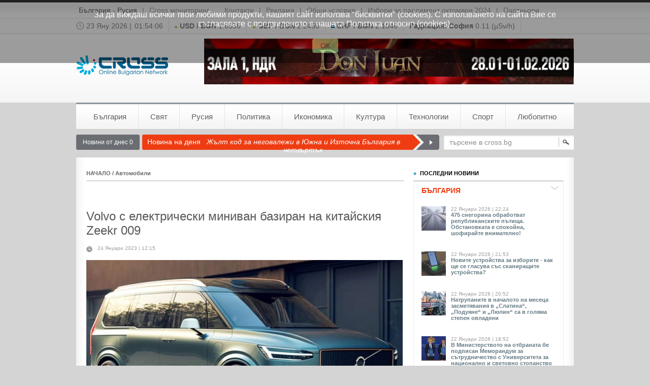

--- FILE ---
content_type: text/html; charset=UTF-8
request_url: https://www.cross.bg/volvo-elektricheski-ex-1711639.html
body_size: 9241
content:
<!DOCTYPE html PUBLIC "-//W3C//DTD XHTML 1.0 Transitional//EN" "http://www.w3.org/TR/xhtml1/DTD/xhtml1-transitional.dtd">
<html xmlns="http://www.w3.org/1999/xhtml" itemscope itemtype="http://schema.org/Article" >
<head>
	<title>Volvo с електрически миниван базиран на китайския Zeekr 009 - Cross.bg</title>
	<meta http-equiv="Refresh" content="900"/>
	<meta http-equiv="Content-Type" content="text/html; charset=utf-8" />
	<meta name="google-site-verification" content="EVdp3ogaddmdY-lm7wrWDpu_eE9F-r3KyJYzc4ZhiPY" />
	<meta name="Keywords" content="volvo,електрически,ex90,миниван,zeekr,очаква,електрическия,производство,тази,същата,тримесечие,geely,china"/>
	<meta name="Description" content="/КРОСС/Китайските медии тиражираха слайд от закрита презентация на Volvo Cars Greater China Sales Company, който показва, че Volvo ще произвежда шест"/>
	<meta name="Title" content="Volvo с електрически миниван базиран на китайския Zeekr 009 - Cross.bg"/>
	<meta name="classification" content="Новини"/>
	<meta name="language" content="bulgarian"/>
	<meta name="author" content="cross.bg"/>
	<meta name="owner" content="cross.bg"/>
	<meta name="copyright" content="Copyright (c) by cross.bg"/>
	<meta name="city" content="Sofia"/>
	<meta name="country" content="Bulgaria"/>
	<meta name="resource-type" content="document"/>
	<meta name="distribution" content="global"/>
	<meta name="generator" content=""/>
	<meta name="revisit" content="2 Days"/>
	<meta name="revisit-after" content="2 Days"/>
	<meta name="ProgId" content=""/>
	<meta name="rating" content="general"/>
	<meta name="audience" content="General"/>
	<meta name="DC.Publisher" content="http://www.cross.bg"/>
	<meta name="DC.Language" content="bg"/>
	<meta name="Location" content="global"/>
	<meta name="bitly-verification" content="ad46d930a275"/>
	<meta property="fb:admins" content="100000895871221"/>
		
	<meta property="og:title" content="Volvo с електрически миниван базиран на китайския Zeekr 009" />
	<meta property="og:description" content="/КРОСС/Китайските медии тиражираха слайд от закрита презентация на Volvo Cars Greater China Sales Company, който показва, че Volvo ще произвежда шест" />
	<meta property="og:image" content="https://www.cross.bg/photo_new_gallery/2023/01/24/a1603ba08cde2e956cf2e14a3f40b913.jpg" />
	<meta property="og:url" content="https://www.cross.bg/volvo-elektricheski-ex-1711639.html"/>
	<meta property="og:language" content="bulgarian" />
	<meta property="og:type" content="activity" />
	<meta property="fb:admins" content="100000100884366" />
	<meta property="og:site_name" content="Cross.bg" />
	
	<meta itemprop="name" content="Volvo с електрически миниван базиран на китайския Zeekr 009">
	<meta itemprop="description" content="/КРОСС/Китайските медии тиражираха слайд от закрита презентация на Volvo Cars Greater China Sales Company, който показва, че Volvo ще произвежда шест">
	<meta itemprop="image" content="https://www.cross.bg/photo_new_gallery/2023/01/24/a1603ba08cde2e956cf2e14a3f40b913.jpg">
		
		
<script src="https://www.cross.bg/contents/js/jquery-1.4.2.min.js" type="text/javascript"></script>
<script src="https://www.cross.bg/contents/js/jquery.swfobject.min.js" type="text/javascript"></script>
<script src="https://www.cross.bg/contents/js/jquery-ui-1.8.1.custom.min.js" type="text/javascript"></script>
<script src="https://www.cross.bg/contents/js/md5.js" type="text/javascript"></script>

<link href="https://www.cross.bg/contents/css/default.css?t=71921" rel="stylesheet" type="text/css" />
<link href="https://www.cross.bg/contents/images/admin/datepicker/datepicker.css" rel="stylesheet" type="text/css" />

<!-- Generated by Revive Adserver v3.2.4 -->
<script type='text/javascript' src='https://add.cross.bg/openx/www/delivery/spcjs.php?id=1'></script>

</head>

<body>

<script type="text/javascript">
  var _gaq = _gaq || [];
  var pluginUrl = '//www.google-analytics.com/plugins/ga/inpage_linkid.js';
  _gaq.push(['_require', 'inpage_linkid', pluginUrl]);
  _gaq.push(['_setAccount', 'UA-7811151-1']);
  _gaq.push(['_setDomainName', 'cross.bg']);
  _gaq.push(['_trackPageview']);

  (function() {
    var ga = document.createElement('script'); ga.type = 'text/javascript'; ga.async = true;
    ga.src = ('https:' == document.location.protocol ? 'https://ssl' : 'http://www') + '.google-analytics.com/ga.js';
    var s = document.getElementsByTagName('script')[0]; s.parentNode.insertBefore(ga, s);
  })();
</script>

<script type="text/javascript">
  window.___gcfg = {lang: 'bg'};

  (function() {
    var po = document.createElement('script'); po.type = 'text/javascript'; po.async = true;
    po.src = 'https://apis.google.com/js/plusone.js';
    var s = document.getElementsByTagName('script')[0]; s.parentNode.insertBefore(po, s);
  })();
</script>

<script>
  (function(i,s,o,g,r,a,m){i['GoogleAnalyticsObject']=r;i[r]=i[r]||function(){
  (i[r].q=i[r].q||[]).push(arguments)},i[r].l=1*new Date();a=s.createElement(o),
  m=s.getElementsByTagName(o)[0];a.async=1;a.src=g;m.parentNode.insertBefore(a,m)
  })(window,document,'script','https://www.google-analytics.com/analytics.js','ga');

  ga('create', 'UA-68171841-1', 'auto');
  ga('send', 'pageview');

</script>

<div class="mainWraper"><div id="siteTop" class="sprite-x">
	<div class="topWraper">
		<ul>
			<li class="bulgaria-rusia"><a href="https://www.cross.bg/bulgaria-rusia">България - Русия</a></li>
			<li>|</li>
			<li><a href="http://www.crossdisplay.bg/" title="клипинг, мониторинг, медиа мониторинг, прес клипинг, прессклипинг">Cross мониторинг</a></li>
						<li class="w10"></li>
			<li><a href="https://www.cross.bg/contacts">Контакти</a></li>
			<li>|</li>
			<li><a href="https://www.cross.bg/reklama">Реклама</a></li>
			<li>|</li>
			<li><a href="https://www.cross.bg/obshtiuslovia">Общи условия</a></li>
			<li>|</li>
			<li><a href="https://www.cross.bg/contents/reklamni_paketi_izbori_oktomvri_2024.pdf" target="_blank" title="Избори за парламент 27 октомври 2024">Избори за парламент октомври 2024</a></li>
			<li>|</li>
			
			<li><a href="https://www.cross.bg/partniori">Партньори</a></li>
			
			
						
		</ul>
		<!-- <div class="register" id="registerWraper1"></div> -->
		
				
		<div class="clear"></div>
		
		<script type="text/javascript">
			<!--
			      $("#registerWraper").load('https://www.cross.bg/index/ajax/act/logininfo');
			      function toggleNewsletterDialog(){
				  $("#newsLetterDialog").toggle();
			      }
			      function addToNewsletter(){
				  $.post('https://www.cross.bg/index/ajax/act/addtonewsletter', {clientmail: $("#emailAddress").val()}, function(data){
				      $("#newsLetterDialog").toggle();
				  });
			      }
			//-->
		</script>
	</div>

	<div class="quickInfo">
		<ul>
			<li class="first">
				<img src="https://www.cross.bg/contents/images/blank.gif" alt="" class="clock-icon sprite" />
				<span id="dateField">23 Яну 2026 |</span>
				<span id="timeField"></span>
			</li>
						<li><img src="https://www.cross.bg/contents/images/blank.gif" alt="" class="fixing-up-icon sprite" />&nbsp;<strong>USD / BGN</strong> 1.6636</li>
						<li><img src="https://www.cross.bg/contents/images/blank.gif" alt="" class="fixing-up-icon sprite" />&nbsp;<strong>GBP / BGN</strong> 2.2450</li>
						<li><img src="https://www.cross.bg/contents/images/blank.gif" alt="" class="fixing-equal-icon sprite" />&nbsp;<strong>CHF / BGN</strong> 2.1046</li>
						<!--&nbsp;&nbsp;&nbsp;&nbsp;<img src="https://www.cross.bg/contents/images/blank.gif" alt="" class="fixing-down-icon sprite" />&nbsp;<strong>BGREIT</strong> 50.678</li> 
			<li><strong>Трафик: </strong><img src="https://www.cross.bg/contents/images/blank.gif" alt="" class="warn-icon sprite" /> Орлов мост</li>
			<img src="https://www.cross.bg/contents/images/blank.gif" alt="" class="fixing-down-icon sprite" />&nbsp;
			//-->
			<li><strong>Радиация: </strong><strong>София</strong> 0.11 (µSv/h)</li>

						<li class="last"><strong>Времето: </strong><img src="https://www.cross.bg/contents/images/blank.gif" alt="" class="right-arrow-icon sprite" />&nbsp;<strong>София</strong> <span class="blueText tb">0&deg;C</span> <img src="http://l.yimg.com/a/i/us/we/52/0.gif" alt="" style="vertical-align:middle; width:20px;" /></li>
					</ul>
		<script type="text/javascript">
			<!--
				var ctime = 0;
				$.ajax({
				  url: 'https://www.cross.bg/index/ajax/act/ctime',
				  cache: false,
				  success: function(returnvalue){
					ctime = returnvalue;
					setInterval('updateTime()', 1000);
				  }
				});
				
				function updateTime() {
					ctime++;
					hours = Math.floor(ctime/3600);
					if (hours < 10) {hours = '0'+hours;}
					secleft = ctime - (hours*3600);
					mins = Math.floor(secleft/60);
					if (mins < 10) {mins = '0'+mins;}
					secleft = secleft - (mins*60);
					if (secleft < 10) {secleft = '0'+secleft;}
					timeText = $("#timeField").html(hours+':'+mins+':'+secleft);
				}
			//-->
		</script>
	</div>
	<div class="logoWraper">
		<a href="https://www.cross.bg/" title="новини" alt="новини" class="logo sprite"></a>
		<div class="bannerWraper">
			<ins data-revive-zoneid="1" data-revive-id="69024544c2fbe00231f7a2393dbd4515"></ins>
<script async src="//add.cross.bg/openx/www/delivery/asyncjs.php"></script>		</div>
		<div class="clear"></div>
	</div>
</div><div id="mainmenuWraper">
	<ul class="sprite-x">
			<li class="first"><a href="https://www.cross.bg/novini-bulgaria" title="новини от България">България</a></li>
			<li ><a href="https://www.cross.bg/svetovni-novini" title="новини от Свят">Свят</a></li>
			<li ><a href="https://www.cross.bg/rusia" title="новини от Русия">Русия</a></li>
			<li ><a href="https://www.cross.bg/politicheski-novini" title="новини от Политика">Политика</a></li>
			<li ><a href="https://www.cross.bg/ikonomicheski-novini" title="новини от Икономика">Икономика</a></li>
			<li ><a href="https://www.cross.bg/kultura" title="новини от Култура">Култура</a></li>
			<li ><a href="https://www.cross.bg/tehnologii" title="новини от Технологии">Технологии</a></li>
			<li ><a href="https://www.cross.bg/sportni-novini" title="новини от Спорт">Спорт</a></li>
			<li class="last"><a href="https://www.cross.bg/lubopitno" title="новини от Любопитно">Любопитно</a></li>
		</ul>
</div><div id="siteContents">
	<div class="hotnewsWraper">
	<a href="https://www.cross.bg/archive/today" class="todayNews">Новини от днес 0</a>
	<div class="hotTitle">Новина на деня</div>
		<div class="hotNewsTitle">
				<a href="https://www.cross.bg/gradysa-temperatyri-valezhi-1788628.html" title="Жълт код за неговалежи в Южна и Източна България в четвъртък">
			Жълт код за неговалежи в Южна и Източна България в четвъртък		</a>
			</div>
	<a href="https://www.cross.bg/gradysa-temperatyri-valezhi-1788628.html" title="Жълт код за неговалежи в Южна и Източна България в четвъртък" class="hotRight sprite"></a>
	
	<form method="post" id="searchForm" name="searchForm" class="searchWraper sprite" action="https://www.cross.bg/archive/search">
		<input id="searchFld" type="text" name="searchFld" class="sField" value="търсене в cross.bg" />
		<a href="javascript:void(0)" onclick="javascript:submitSearchForm()" class="sBtn"><img src="https://www.cross.bg/contents/images/blank.gif" alt="" class="search-icon sprite" /></a>
	</form>

	<div class="clear"></div>
</div>
<script type="text/javascript">
<!--
	$("#searchFld").focus(function(){
		if ($("#searchFld").val() == 'търсене в cross.bg') {
			$("#searchFld").val('');
		}
	});
	
	$("#searchFld").blur(function(){
		if ($("#searchFld").val() == '') {
			$("#searchFld").val('търсене в cross.bg');
		}
	});
	
	function submitSearchForm() {
		if ($("#searchFld").val() != '') {
			$("#searchForm").submit();
		}	
	}
-->
</script>
	<div class="articleMainContents sprite-y">
		<div class="leftCol">
			<div class="title"><a href="https://www.cross.bg/" class="links">НАЧАЛО</a> / <a href="https://www.cross.bg/avtomobili"  class="links">Автомобили</a></div>
			<div class="articleWraper">
				<div class="fbLike">
<!-- AddThis Button BEGIN -->
<div class="addthis_toolbox addthis_default_style">
<a class="addthis_button_facebook_like" fb:like:layout="button_count"></a>
<a class="addthis_button_tweet"></a>
<a class="addthis_button_google_plusone" g:plusone:size="medium"></a>
</div>
<script type="text/javascript">var addthis_config = {"data_track_addressbar":true};</script>
<script type="text/javascript" src="//s7.addthis.com/js/300/addthis_widget.js#pubid=ra-52e0ec796c019710"></script>
<!-- AddThis Button END -->
				</div>
				<h1 class="articleTitle">Volvo с електрически миниван базиран на китайския Zeekr 009</h1>
				<div class="articleInfo">
					<img src="https://www.cross.bg/contents/images/blank.gif" alt="" class="clock-icon-light sprite" />
					<p class="fl">24 Януари 2023 | 12:15</p>
					<span class="tcolor-4 fl"></span>
										
										<div class="clear"></div>
				</div>
									<img src="https://www.cross.bg/photo_new_gallery/2023/01/24/a1603ba08cde2e956cf2e14a3f40b913.jpg" alt="Volvo с електрически миниван базиран на китайския Zeekr 009" title="Volvo с електрически миниван базиран на китайския Zeekr 009" style="width:623px; height:380px;" />
					
				
                <div class="h20"></div>

				<script type="text/javascript">
					<!--
						function playYoutubeVideo(ukey) {
							$("#"+ukey).after('<div style="width:560px; margin:auto;"><iframe width="560" height="315" allow="autoplay" src="https://www.youtube.com/embed/'+ukey+'?autoplay=1" frameborder="0" allowfullscreen></iframe></div>');
							$("#"+ukey).remove();
						}
					-->
				</script>
				<div class="rightPart" style="width:625px;">
					<div class="subArtcileTitle"></div>
					<p style="text-align: justify;">/КРОСС/&nbsp;Китайските медии тиражираха слайд от закрита презентация на Volvo Cars Greater China Sales Company, който показва, че Volvo ще произвежда шест автомобила в Китай през 2023 г. В допълнение към XC40 BEV, C40, EX90 и EX90 Excellent, неназован SUV и електрически миниван са следващите на линия за серията.</p>
<p style="text-align: justify;">Според Car News China, новото MPV ще бъде базирано на електрическия миниван Zeekr 009, представен преди два месеца и втори модел от новата под-марка на Geely Group. Това значително ще намали разходите за разработка и производство. Съобщава се, че миниванът Volvo ще използва същата платформа на Geely SEA като Zeekr 009 с два електрически мотора за комбинирана мощност от 536 к.с. и задвижване на всички колела. Минивановете също ще споделят предавателната кутия и окачването на шасито.</p>
<p style="text-align: justify;">Кабината на електрическия ван се очаква да бъде подобна на тази на Volvo EX90, с дигитален инструментален панел и портретно ориентиран дисплей на медийния център. Предполага се, че шведската марка ще покаже тази концепция на MPV през третото тримесечие на 2023 г. Стартът на серийното производство се очаква през четвъртото тримесечие на същата година.</p>
<p style="text-align: justify;">&nbsp;</p>				
				<div style="width:600px; margin: 20px auto;">
														</div>				
				<div class="fbLike">
											<!-- AddThis Button BEGIN -->
					<div class="addthis_toolbox addthis_default_style">
					<a class="addthis_button_facebook_like" fb:like:layout="button_count"></a>
					<a class="addthis_button_tweet"></a>
					<a class="addthis_button_google_plusone" g:plusone:size="medium"></a>
					</div>
					<script type="text/javascript">var addthis_config = {"data_track_addressbar":true};</script>
					<script type="text/javascript" src="//s7.addthis.com/js/300/addthis_widget.js#pubid=ra-52e0ec796c019710"></script>
					<!-- AddThis Button END -->
					</div>				

					<div class="articleFooter">
						Copyright © CROSS Agency Ltd.<br/>
						При използване на съдържание от Информационна агенция "КРОСС"<br/>
						позоваването е задължително.
					</div>                  
                    
					<div class="clear"></div>
				</div>
				
								<div class="clear"></div>
			</div>
						<div id="fb_comments">
	<div class="cTitle">ВАШИЯТ FACEBOOK КОМЕНТАР</div>
			<div id="fb-root"></div><script src="https://connect.facebook.net/bg_BG/all.js#xfbml=1"></script><fb:comments href="https://www.cross.bg/1711639" num_posts="3" width="620"></fb:comments>
	</div>
<div id="comments">
	<form name="comForm" id="comForm" method="POST" class="innerWraper">
		<div class="cTitle">ВАШИЯТ КОМЕНТАР</div>
		<div class="fldTitle">Вашето име:</div><div class="fldInput sprite"><input name="fcom[username]" type="text" id="username" value="Анонимен" /></div>
		<div class="clear h20"></div>
		<div class="fldTitle">Коментар:</div><div class="fldTextArea sprite"><textarea name="fcom[comtext]" id="comtext"></textarea></div>
		<div class="clear h20"></div>
		<a href="javascript:void(0)" onclick="javascript:sendComment()" class="subButton sprite">Публикувай</a>
		<div class="clear h40"></div>
		<input type="hidden" name="commkey" id="comkeyInput" />
			</form>
	<!-- Trending Content BEGIN -->
<div id="addthis_trendingcontent"></div>
<script type="text/javascript" src="//s7.addthis.com/js/300/addthis_widget.js#pubid=ra-52e0ec796c019710"></script>
<script type="text/javascript">
addthis.box("#addthis_trendingcontent", {
    feed_title : "Най-четени новини",
    feed_type : "trending",
    feed_period : "week",
    num_links : 5,
    height : "auto",
    width : "auto",
    border : "#000000"});
</script>
<!-- Trending Content END -->
</div>
<script type="text/javascript">
	<!--
		var comkey = '07629ed0a4588290c13c66e60ea8e8f7';
		function sendComment(){
			if ($("#username").val() != ''&&$("#comtext").val() != ''){
				$("#comkeyInput").val(comkey);
				$("#comForm").submit();
			}
		}
		
		$("#username").focus(function(){
			if ( $(this).val() == 'Анонимен' ) {
				$(this).val('');
			}
		});
		
		$("#username").blur(function(){
			if ( $(this).val() == '' ) {
				$(this).val('Анонимен');
			}
		})
		
	-->
</script>					</div>
        
		<div class="rightCol">
			<ul>
				<li class="lastNews">
					<div class="blockTitle">
	<div class="left"><img src="https://www.cross.bg/contents/images/blank.gif" alt="" class="green-dot-icon sprite" /> ПОСЛЕДНИ НОВИНИ</div>
</div>
<a href="javascript:void(0)" class="subHead" onclick="javascript:lastNewsLoad(5)" id="articlesTitle5">
	<span>БЪЛГАРИЯ</span><img src="https://www.cross.bg/contents/images/blank.gif" alt="" class="angleArrow-icon sprite" />
</a>
<div class="articlesWraper" id="articlesWraper5"></div>
<a href="javascript:void(0)" class="subHead" onclick="javascript:lastNewsLoad(8)" id="articlesTitle8"><span>ИКОНОМИКА</span><img src="https://www.cross.bg/contents/images/blank.gif" alt="" class="angleArrow-icon sprite" /></a>
<div class="articlesWraper" id="articlesWraper8"></div>
<a href="javascript:void(0)" class="subHead" onclick="javascript:lastNewsLoad(7)" id="articlesTitle7"><span>ПОЛИТИКА</span><img src="https://www.cross.bg/contents/images/blank.gif" alt="" class="angleArrow-icon sprite" /></a>
<div class="articlesWraper" id="articlesWraper7"></div>
<script type="text/javascript">
	<!--
		function lastNewsLoad(sid) {
			if ($(".subHeadON").length > 0) {
				objID = $(".subHeadON").attr("id");
				oid = objID.replace("articlesTitle", "");
				$("#articlesTitle"+oid).attr("class", "subHead");
				$("#articlesWraper"+oid).hide();
			} else {
				oid = 0;
			}
			if (oid != sid) {
				$("#articlesTitle"+sid).attr("class", "subHeadON");
				if ($("#articlesWraper"+sid).html() == '') {
					$("#articlesWraper"+sid).show();
					$("#articlesWraper"+sid).load('https://www.cross.bg/index/ajax/act/loadshortlist', {sectionid: sid});
				} else {
					$("#articlesWraper"+sid).show();
				}
			}
		}
		$(document).ready(function(){
			lastNewsLoad(5);
		});
	-->
</script>				</li>
				<li class="bannerPlace">
					<div class="banner-wrapper">
	<div class="adv">реклама</div>
	<ins data-revive-zoneid="2" data-revive-id="69024544c2fbe00231f7a2393dbd4515"></ins>
<script async src="//add.cross.bg/openx/www/delivery/asyncjs.php"></script></div>				</li>
				<li class="optionsWraper">
					<div class="bTitle">ОПЦИИ</div>
					<a href="https://www.cross.bg/index/articlesave/articleid/1711639" class="optionLink"><img src="https://www.cross.bg/contents/images/blank.gif" alt="" class="save-icon sprite mr20 vm" /> Запази</a>
					<a href="https://www.cross.bg/index/articleprint/articleid/1711639" onclick="window.open(this.href,'win2','status=no,toolbar=no,scrollbars=yes,titlebar=no,menubar=no,resizable=yes,width=720,height=550,directories=no,location=no'); return false;" title="Версия за печат" class="optionLink"><img src="https://www.cross.bg/contents/images/blank.gif" alt="" class="tool-2-icon sprite mr20 vm" /> Принтирай</a>
					
					<!--<a href="#" class="optionLink"><img src="https://www.cross.bg/contents/images/blank.gif" alt="" class="tool-3-icon sprite mr20 vm" /> Изпрати</a>
					<a href="#" class="optionLink"><img src="https://www.cross.bg/contents/images/blank.gif" alt="" class="tool-4-icon sprite mr20 vm" /> RSS</a>//-->
					<div class="h20"></div>
					
					<div class="bTitle">СПОДЕЛИ</div>
					<a href="https://twitter.com/share?url=https://www.cross.bg/volvo-elektricheski-ex-1711639.html&text=Volvo+%D1%81+%D0%B5%D0%BB%D0%B5%D0%BA%D1%82%D1%80%D0%B8%D1%87%D0%B5%D1%81%D0%BA%D0%B8+%D0%BC%D0%B8%D0%BD%D0%B8%D0%B2%D0%B0%D0%BD+%D0%B1%D0%B0%D0%B7%D0%B8%D1%80%D0%B0%D0%BD+%D0%BD%D0%B0+%D0%BA%D0%B8%D1%82%D0%B0%D0%B9%D1%81%D0%BA%D0%B8%D1%8F+Zeekr+009" class="optionLink" target="_blank"><img src="https://www.cross.bg/contents/images/blank.gif" alt="" class="tool-5-icon sprite mr20 vm" /> Twitter</a>
					<a href="http://www.facebook.com/sharer.php?u=https://www.cross.bg/volvo-elektricheski-ex-1711639.html&t=Volvo+%D1%81+%D0%B5%D0%BB%D0%B5%D0%BA%D1%82%D1%80%D0%B8%D1%87%D0%B5%D1%81%D0%BA%D0%B8+%D0%BC%D0%B8%D0%BD%D0%B8%D0%B2%D0%B0%D0%BD+%D0%B1%D0%B0%D0%B7%D0%B8%D1%80%D0%B0%D0%BD+%D0%BD%D0%B0+%D0%BA%D0%B8%D1%82%D0%B0%D0%B9%D1%81%D0%BA%D0%B8%D1%8F+Zeekr+009" class="optionLink" target="_blank"><img src="https://www.cross.bg/contents/images/blank.gif" alt="" class="tool-6-icon sprite mr20 vm" /> Facebook</a>
					<a href="http://svejo.net/submit?url=https://www.cross.bg/volvo-elektricheski-ex-1711639.html&title=Volvo+%D1%81+%D0%B5%D0%BB%D0%B5%D0%BA%D1%82%D1%80%D0%B8%D1%87%D0%B5%D1%81%D0%BA%D0%B8+%D0%BC%D0%B8%D0%BD%D0%B8%D0%B2%D0%B0%D0%BD+%D0%B1%D0%B0%D0%B7%D0%B8%D1%80%D0%B0%D0%BD+%D0%BD%D0%B0+%D0%BA%D0%B8%D1%82%D0%B0%D0%B9%D1%81%D0%BA%D0%B8%D1%8F+Zeekr+009" class="optionLink" target="_blank"><img src="https://www.cross.bg/contents/images/blank.gif" alt="" class="tool-7-icon sprite mr20 vm" /> Svejo</a>
					<div class="optionLink"><g:plusone annotation="inline" width="290"></g:plusone></div>
					<div class="h20"></div>
					<a href="javascript:;" id="selectText" class="blueLink fs11">Вземи кратка връзка към тази страница</a>
					<div class="shortLinkInput sprite"><input name="shortLink" type="text" value="https://www.cross.bg/1711639.html" id="linkInput" /></div>
					<p class="tcolor-3 fs10">копирайте маркирания текст</p>
					<script type="text/javascript">
						<!--
							$("#selectText").click(function(){
								$("#linkInput").select();
							});
							$("#linkInput").focus(function(){
								$(this).select();
							});
						-->
					</script>	
				</li>
				<li class="bannerPlace">
					<div class="adv">реклама</div>
<ins data-revive-zoneid="3" data-revive-id="69024544c2fbe00231f7a2393dbd4515"></ins>
<script async src="//add.cross.bg/openx/www/delivery/asyncjs.php"></script>				</li>
				<li>
														</li>
			</ul>
		</div>
		<div class="clear"></div>
	</div>
    
    <div class="fb-like-page">
    	<fb:like-box href="https://www.facebook.com/pages/crossbg/1521025308136196" width="968" height="300" show_faces="true" stream="false" header="true"></fb:like-box>
    </div>    
</div>
﻿	<div id="footerWraper">
		<div class="innerWraper">
			<div class="bottomCap"></div>
			<div class="bottomContents sprite-y">
									<a href="https://www.cross.bg/novini-bulgaria" class="footerlink" title="новини от БЪЛГАРИЯ">
						<img src="https://www.cross.bg/contents/images/blank.gif" alt="" class="green-dot-icon sprite" />БЪЛГАРИЯ					</a>
									<a href="https://www.cross.bg/svetovni-novini" class="footerlink" title="новини от СВЯТ">
						<img src="https://www.cross.bg/contents/images/blank.gif" alt="" class="green-dot-icon sprite" />СВЯТ					</a>
									<a href="https://www.cross.bg/rusia" class="footerlink" title="новини от РУСИЯ">
						<img src="https://www.cross.bg/contents/images/blank.gif" alt="" class="green-dot-icon sprite" />РУСИЯ					</a>
									<a href="https://www.cross.bg/politicheski-novini" class="footerlink" title="новини от ПОЛИТИКА">
						<img src="https://www.cross.bg/contents/images/blank.gif" alt="" class="green-dot-icon sprite" />ПОЛИТИКА					</a>
									<a href="https://www.cross.bg/ikonomicheski-novini" class="footerlink" title="новини от ИКОНОМИКА">
						<img src="https://www.cross.bg/contents/images/blank.gif" alt="" class="green-dot-icon sprite" />ИКОНОМИКА					</a>
									<a href="https://www.cross.bg/kultura" class="footerlink" title="новини от КУЛТУРА">
						<img src="https://www.cross.bg/contents/images/blank.gif" alt="" class="green-dot-icon sprite" />КУЛТУРА					</a>
									<a href="https://www.cross.bg/tehnologii" class="footerlink" title="новини от ТЕХНОЛОГИИ">
						<img src="https://www.cross.bg/contents/images/blank.gif" alt="" class="green-dot-icon sprite" />ТЕХНОЛОГИИ					</a>
									<a href="https://www.cross.bg/sportni-novini" class="footerlink" title="новини от СПОРТ">
						<img src="https://www.cross.bg/contents/images/blank.gif" alt="" class="green-dot-icon sprite" />СПОРТ					</a>
									<a href="https://www.cross.bg/lubopitno" class="footerlink" title="новини от ЛЮБОПИТНО">
						<img src="https://www.cross.bg/contents/images/blank.gif" alt="" class="green-dot-icon sprite" />ЛЮБОПИТНО					</a>
									<a href="https://www.cross.bg/gallery" class="footerlink" title="новини от КРОСС-ФОТО">
						<img src="https://www.cross.bg/contents/images/blank.gif" alt="" class="green-dot-icon sprite" />КРОСС-ФОТО					</a>
									<a href="https://www.cross.bg/analizi" class="footerlink" title="новини от АНАЛИЗИ">
						<img src="https://www.cross.bg/contents/images/blank.gif" alt="" class="green-dot-icon sprite" />АНАЛИЗИ					</a>
									<a href="https://www.cross.bg/interviu" class="footerlink" title="новини от ИНТЕРВЮТА">
						<img src="https://www.cross.bg/contents/images/blank.gif" alt="" class="green-dot-icon sprite" />ИНТЕРВЮТА					</a>
									<a href="https://www.cross.bg/archive/comments" class="footerlink" title="новини от КОМЕНТАРИ">
						<img src="https://www.cross.bg/contents/images/blank.gif" alt="" class="green-dot-icon sprite" />КОМЕНТАРИ					</a>
									<a href="https://www.cross.bg/currency" class="footerlink" title="новини от ВАЛУТИ">
						<img src="https://www.cross.bg/contents/images/blank.gif" alt="" class="green-dot-icon sprite" />ВАЛУТИ					</a>
									<a href="https://www.cross.bg/horoscopi" class="footerlink" title="новини от ХОРОСКОПИ">
						<img src="https://www.cross.bg/contents/images/blank.gif" alt="" class="green-dot-icon sprite" />ХОРОСКОПИ					</a>
									<a href="https://www.cross.bg/vremeto" class="footerlink" title="новини от ВРЕМЕТО">
						<img src="https://www.cross.bg/contents/images/blank.gif" alt="" class="green-dot-icon sprite" />ВРЕМЕТО					</a>
									<a href="https://www.cross.bg/archive/today" class="footerlink" title="новини от НОВИНИ ОТ ДНЕС">
						<img src="https://www.cross.bg/contents/images/blank.gif" alt="" class="green-dot-icon sprite" />НОВИНИ ОТ ДНЕС					</a>
									<a href="https://www.cross.bg/archive/yesterday" class="footerlink" title="новини от НОВИНИ ОТ ВЧЕРА">
						<img src="https://www.cross.bg/contents/images/blank.gif" alt="" class="green-dot-icon sprite" />НОВИНИ ОТ ВЧЕРА					</a>
									<a href="https://www.cross.bg/archive/church-calendar" class="footerlink" title="новини от ЦЪРКОВЕН КАЛЕНДАР">
						<img src="https://www.cross.bg/contents/images/blank.gif" alt="" class="green-dot-icon sprite" />ЦЪРКОВЕН КАЛЕНДАР					</a>
									<a href="https://www.cross.bg/archive/history" class="footerlink" title="новини от ИСТОРИЯ">
						<img src="https://www.cross.bg/contents/images/blank.gif" alt="" class="green-dot-icon sprite" />ИСТОРИЯ					</a>
									<a href="https://www.cross.bg/nauka" class="footerlink" title="новини от НАУКА">
						<img src="https://www.cross.bg/contents/images/blank.gif" alt="" class="green-dot-icon sprite" />НАУКА					</a>
									<a href="https://www.cross.bg/showbusiness" class="footerlink" title="новини от ШОУБИЗНЕС">
						<img src="https://www.cross.bg/contents/images/blank.gif" alt="" class="green-dot-icon sprite" />ШОУБИЗНЕС					</a>
									<a href="https://www.cross.bg/avtomobili" class="footerlink" title="новини от АВТОМОБИЛИ">
						<img src="https://www.cross.bg/contents/images/blank.gif" alt="" class="green-dot-icon sprite" />АВТОМОБИЛИ					</a>
									<a href="https://www.cross.bg/zdrave" class="footerlink" title="новини от ЗДРАВЕ">
						<img src="https://www.cross.bg/contents/images/blank.gif" alt="" class="green-dot-icon sprite" />ЗДРАВЕ					</a>
									<a href="https://www.cross.bg/turizam" class="footerlink" title="новини от ТУРИЗЪМ">
						<img src="https://www.cross.bg/contents/images/blank.gif" alt="" class="green-dot-icon sprite" />ТУРИЗЪМ					</a>
									<a href="https://www.cross.bg/rojdenicite-dnes" class="footerlink" title="новини от РОЖДЕНИЦИТЕ ДНЕС">
						<img src="https://www.cross.bg/contents/images/blank.gif" alt="" class="green-dot-icon sprite" />РОЖДЕНИЦИТЕ ДНЕС					</a>
									<a href="https://www.cross.bg/prelgled-na-pechata" class="footerlink" title="новини от ПРЕГЛЕД НА ПЕЧАТА">
						<img src="https://www.cross.bg/contents/images/blank.gif" alt="" class="green-dot-icon sprite" />ПРЕГЛЕД НА ПЕЧАТА					</a>
									<a href="https://www.cross.bg/predstoiashti-sabitia" class="footerlink" title="новини от ПРЕДСТОЯЩИ СЪБИТИЯ">
						<img src="https://www.cross.bg/contents/images/blank.gif" alt="" class="green-dot-icon sprite" />ПРЕДСТОЯЩИ СЪБИТИЯ					</a>
									<a href="https://www.cross.bg/temi-i-gosti-v-efira" class="footerlink" title="новини от ТЕМИ И ГОСТИ В ЕФИРА">
						<img src="https://www.cross.bg/contents/images/blank.gif" alt="" class="green-dot-icon sprite" />ТЕМИ И ГОСТИ В ЕФИРА					</a>
									<a href="https://www.cross.bg/pravoslavie" class="footerlink" title="новини от ПРАВОСЛАВИЕ">
						<img src="https://www.cross.bg/contents/images/blank.gif" alt="" class="green-dot-icon sprite" />ПРАВОСЛАВИЕ					</a>
								<!-- 
					<a href="http://magic-creative.bg/uslugi/reklama-v-google" rel="nofollow" class="footerlink" title="Реклама в Google и Оптимизация на сайт от Меджик Криейтив" target="_blank">
						<img src="https://www.cross.bg/contents/images/blank.gif" alt="" class="green-dot-icon sprite" /> ИНТЕРНЕТ РЕКЛАМА
					</a>
				-->
				<br class="clear" />
				<ul class="footerSiteMenu">
										<li class="firstLink">
						<a href="https://www.cross.bg/"  >
							НАЧАЛО						</a>
					</li>
										<li >
						<a href="javascript:;"  onclick="javascript:window.external.AddFavorite('https://www.cross.bg/', 'Информационна агенция КРОСС');">
							ДОБАВИ В ЛЮБИМИ						</a>
					</li>
										<li >
						<a href="javascript:;"  onclick="this.style.behavior='url(#default#homepage)'; this.setHomePage('https://www.cross.bg/');">
							НАПРАВИ НАЧАЛНА СТРАНИЦА						</a>
					</li>
										<li class="lastLink">
						<a href="https://www.cross.bg/contacts"  >
							КОНТАКТИ						</a>
					</li>
										<li class="lastLink">
						<a href="https://www.cross.bg/mobile" id="to_mobile" >
							МОБИЛНА ВЕРСИЯ						</a>
					</li>
									</ul>
						<div id="fb-root"></div>
<script>(function(d, s, id) {
  var js, fjs = d.getElementsByTagName(s)[0];
  if (d.getElementById(id)) return;
  js = d.createElement(s); js.id = id;
  js.src = "https://connect.facebook.net/bg_BG/all.js#xfbml=1";
  fjs.parentNode.insertBefore(js, fjs);
}(document, 'script', 'facebook-jssdk'));</script>
			<div class="fb-like-box" data-href="https://www.facebook.com/cross.bg" data-width="940" data-colorscheme="light" data-show-faces="true" data-header="true" data-stream="false" data-show-border="true"></div>
			<br>
			<br>
				<a href="https://www.cross.bg/" title="новини" alt="новини" class="logo sprite"></a>
				<div class="siteInfo">
					Copyright © 2002 - 2026 <a href="#">CROSS Agency Ltd.</a> Всички права запазени.<br/>
					При използване на информация от Агенция "КРОСС" позоваването е задължително.<br/>
					Агенция Кросс не носи отговорност за съдържанието на външни уебстраници.
				</div>
				<div class="gemius-logo sprite fr" style="display:none;"></div>
				<div class="nettera-logo sprite fr"></div>
				<br class="clear" />
			</div>
		</div>
	</div>
</div>
<font size=1>

<!-- NACHALO NA TYXO.BG BROYACH -->
<script>
(function(i,s,o,g,r,a,m){i['TyxoObject']=r;i[r]=i[r]||function(){
(i[r].q=i[r].q||[]).push(arguments)},i[r].l=1*new Date();a=s.createElement(o),
m=s.getElementsByTagName(o)[0];a.async=1;a.src=g;m.parentNode.insertBefore(a,m)
})(window,document,'script','//s.tyxo.com/c.js','tx');
tx('create', 'TX-274969625286');
tx('pageview');
</script>
<!-- KRAI NA TYXO.BG BROYACH -->

	<!-- (C)2000-2011 Gemius SA - gemiusAudience / cross-bg.net / Inner pages -->
	<script type="text/javascript">
	<!--//--><![CDATA[//><!--
	var pp_gemius_identifier = new String('p8zqwTto.5qAsgiPi8MvA9UKLQTBgid_Z6KnOXWFZQb.77');
	//--><!]]>
	</script>
	<script type="text/javascript" src="https://www.cross.bg/contents/js/xgemius.js"></script>

<script src="https://www.cross.bg/contents/js/showcookies.js?t=2" type="text/javascript"></script>
<script src="https://www.cross.bg/contents/js/main.js?t=1" type="text/javascript"></script>

</body>
</html>

--- FILE ---
content_type: text/html; charset=UTF-8
request_url: https://www.cross.bg/index/ajax/act/ctime?_=1769126043055
body_size: 35
content:
6843

--- FILE ---
content_type: text/html; charset=UTF-8
request_url: https://www.cross.bg/index/ajax/act/loadshortlist
body_size: 1307
content:
	<div class="article">
		<a href="https://www.cross.bg/ysloviya-zimni-repyblikanskite-1788675.html" class="imageLink">
			<!-- <img src="https://www.cross.bg/contents/images/temp/category_image48x48.jpg" alt="" /> //-->
					<img src="https://www.cross.bg/photo_new_gallery/2026/01/22/d4515226febee1ad85a40bcede66334b.jpg" alt="475 снегорина обработват републиканските пътища. Обстановката е спокойна, шофирайте внимателно!" title="475 снегорина обработват републиканските пътища. Обстановката е спокойна, шофирайте внимателно!" style="width:48px; height:48px;" />
			
		</a>
		<p class="date">22 Януари 2026 | 22:24</p>
		<a href="https://www.cross.bg/ysloviya-zimni-repyblikanskite-1788675.html" class="titleLink" title="475 снегорина обработват републиканските пътища. Обстановката е спокойна, шофирайте внимателно!">475 снегорина обработват републиканските пътища. Обстановката е спокойна, шофирайте внимателно!</a>
		<div class="clear"></div>
	</div>
	<div class="article">
		<a href="https://www.cross.bg/ystroiistva-mashini-vota-1788665.html" class="imageLink">
			<!-- <img src="https://www.cross.bg/contents/images/temp/category_image48x48.jpg" alt="" /> //-->
					<img src="https://www.cross.bg/photo_new_gallery/2026/01/22/6f8a232606505c4565a9cfde166d32b0.jpg" alt="Новите устройства за изборите - как ще се гласува със сканиращите устройства?" title="Новите устройства за изборите - как ще се гласува със сканиращите устройства?" style="width:48px; height:48px;" />
			
		</a>
		<p class="date">22 Януари 2026 | 21:53</p>
		<a href="https://www.cross.bg/ystroiistva-mashini-vota-1788665.html" class="titleLink" title="Новите устройства за изборите - как ще се гласува със сканиращите устройства?">Новите устройства за изборите - как ще се гласува със сканиращите устройства?</a>
		<div class="clear"></div>
	</div>
	<div class="article">
		<a href="https://www.cross.bg/kareto-ylitzite-shipchenski-1788673.html" class="imageLink">
			<!-- <img src="https://www.cross.bg/contents/images/temp/category_image48x48.jpg" alt="" /> //-->
					<img src="https://www.cross.bg/photo_new_gallery/2026/01/22/cad56e4c592933ac0075c5157979e8fc.jpg" alt="Натрупаните в началото на месеца засметявания в „Слатина“, „Подуяне“ и  „Люлин“ са в голяма степен овладени" title="Натрупаните в началото на месеца засметявания в „Слатина“, „Подуяне“ и  „Люлин“ са в голяма степен овладени" style="width:48px; height:48px;" />
			
		</a>
		<p class="date">22 Януари 2026 | 20:52</p>
		<a href="https://www.cross.bg/kareto-ylitzite-shipchenski-1788673.html" class="titleLink" title="Натрупаните в началото на месеца засметявания в „Слатина“, „Подуяне“ и  „Люлин“ са в голяма степен овладени">Натрупаните в началото на месеца засметявания в „Слатина“, „Подуяне“ и  „Люлин“ са в голяма степен овладени</a>
		<div class="clear"></div>
	</div>
	<div class="article">
		<a href="https://www.cross.bg/sutrydnichestvo-memorandym-otbranata-1788692.html" class="imageLink">
			<!-- <img src="https://www.cross.bg/contents/images/temp/category_image48x48.jpg" alt="" /> //-->
					<img src="https://www.cross.bg/photo_new_gallery/2026/01/22/fd5c3f132bff8708a65fb163d9d4d5ba.jpg" alt="В Министерството на отбраната бе подписан Меморандум за сътрудничество с Университета за национално и световно стопанство" title="В Министерството на отбраната бе подписан Меморандум за сътрудничество с Университета за национално и световно стопанство" style="width:48px; height:48px;" />
			
		</a>
		<p class="date">22 Януари 2026 | 18:52</p>
		<a href="https://www.cross.bg/sutrydnichestvo-memorandym-otbranata-1788692.html" class="titleLink" title="В Министерството на отбраната бе подписан Меморандум за сътрудничество с Университета за национално и световно стопанство">В Министерството на отбраната бе подписан Меморандум за сътрудничество с Университета за национално и световно стопанство</a>
		<div class="clear"></div>
	</div>
	<div class="article">
		<a href="https://www.cross.bg/obrabotki-pancharevo-kremikovtzi-1788662.html" class="imageLink">
			<!-- <img src="https://www.cross.bg/contents/images/temp/category_image48x48.jpg" alt="" /> //-->
					<img src="https://www.cross.bg/photo_new_gallery/2026/01/22/dbd1eceb39a1657e2affaed23358f32a.jpg" alt="105 машини са почиствали снега през нощта в София" title="105 машини са почиствали снега през нощта в София" style="width:48px; height:48px;" />
			
		</a>
		<p class="date">22 Януари 2026 | 14:49</p>
		<a href="https://www.cross.bg/obrabotki-pancharevo-kremikovtzi-1788662.html" class="titleLink" title="105 машини са почиствали снега през нощта в София">105 машини са почиствали снега през нощта в София</a>
		<div class="clear"></div>
	</div>
	<div class="article">
		<a href="https://www.cross.bg/intzidenti-andreevo-tyrtziya-1788664.html" class="imageLink">
			<!-- <img src="https://www.cross.bg/contents/images/temp/category_image48x48.jpg" alt="" /> //-->
					<img src="https://www.cross.bg/photo_new_gallery/2024/11/20/cbfdcbafafa8705256b241604c051d4d.jpg" alt="Над 25-километрова колона от тирове на границата с Турция" title="Над 25-километрова колона от тирове на границата с Турция" style="width:48px; height:48px;" />
			
		</a>
		<p class="date">22 Януари 2026 | 14:34</p>
		<a href="https://www.cross.bg/intzidenti-andreevo-tyrtziya-1788664.html" class="titleLink" title="Над 25-километрова колона от тирове на границата с Турция">Над 25-километрова колона от тирове на границата с Турция</a>
		<div class="clear"></div>
	</div>


--- FILE ---
content_type: text/html; charset=utf-8
request_url: https://accounts.google.com/o/oauth2/postmessageRelay?parent=https%3A%2F%2Fwww.cross.bg&jsh=m%3B%2F_%2Fscs%2Fabc-static%2F_%2Fjs%2Fk%3Dgapi.lb.en.2kN9-TZiXrM.O%2Fd%3D1%2Frs%3DAHpOoo_B4hu0FeWRuWHfxnZ3V0WubwN7Qw%2Fm%3D__features__
body_size: 162
content:
<!DOCTYPE html><html><head><title></title><meta http-equiv="content-type" content="text/html; charset=utf-8"><meta http-equiv="X-UA-Compatible" content="IE=edge"><meta name="viewport" content="width=device-width, initial-scale=1, minimum-scale=1, maximum-scale=1, user-scalable=0"><script src='https://ssl.gstatic.com/accounts/o/2580342461-postmessagerelay.js' nonce="M3z_EJ04WqiA-_GpRe6qAA"></script></head><body><script type="text/javascript" src="https://apis.google.com/js/rpc:shindig_random.js?onload=init" nonce="M3z_EJ04WqiA-_GpRe6qAA"></script></body></html>

--- FILE ---
content_type: text/javascript
request_url: https://add.cross.bg/openx/www/delivery/asyncjs.php
body_size: 8535
content:
(function(d,c){var a="69024544c2fbe00231f7a2393dbd4515";c.reviveAsync=c.reviveAsync||{};try{if(!c.reviveAsync.hasOwnProperty(a)){var f=c.reviveAsync[a]={id:Object.keys(c.reviveAsync).length,name:"revive",start:function(){var e=function(){try{if(!f.done){d.removeEventListener("DOMContentLoaded",e,false);c.removeEventListener("load",e,false);f.done=true;f.apply(f.detect())}}catch(g){console.log(g)}};if(d.readyState==="complete"){setTimeout(e)}else{d.addEventListener("DOMContentLoaded",e,false);c.addEventListener("load",e,false)}},ajax:function(e,g){var h=new XMLHttpRequest();h.onreadystatechange=function(){if(this.readyState==4){if(this.status==200){f.spc(JSON.parse(this.responseText))}}};h.open("GET",e+"?"+f.encode(g).join("&"),true);h.withCredentials=true;h.send()},encode:function(m,n){var e=[],h,i;for(h in m){if(m.hasOwnProperty(h)){var l=n?n+"["+h+"]":h;if((/string|number|boolean/).test(typeof m[h])){e.push(encodeURIComponent(l)+"="+encodeURIComponent(m[h]))}else{var g=f.encode(m[h],l);for(i in g){e.push(g[i])}}}}return e},apply:function(g){if(g.zones.length){var e=d.location.protocol=="http:"?"http://add.cross.bg/openx/www/delivery/asyncspc.php":"https://add.cross.bg/openx/www/delivery/asyncspc.php";g.zones=g.zones.join("|");g.loc=d.location.href;if(d.referrer){g.referer=d.referrer}f.ajax(e,g)}},detect:function(){var o=d.querySelectorAll("ins[data-"+f.name+"-id='"+a+"']");var n={zones:[],prefix:f.name+"-"+f.id+"-"};for(var g=0;g<o.length;g++){var k=o[g];if(k.hasAttribute("data-"+f.name+"-zoneid")){var l=new RegExp("^data-"+f.name+"-(.*)$"),e;for(var h=0;h<k.attributes.length;h++){if(e=k.attributes[h].name.match(l)){if(e[1]=="zoneid"){n.zones[g]=k.attributes[h].value;k.id=n.prefix+g}else{if(e[1]!="id"){n[e[1]]=k.attributes[h].value}}}}}}return n},createFrame:function(h){var e=d.createElement("IFRAME"),g=e.style;e.scrolling="no";e.frameBorder=0;e.width=h.width>0?h.width:0;e.height=h.height>0?h.height:0;g.border=0;g.overflow="hidden";return e},loadFrame:function(g,e){var h=g.contentDocument||g.contentWindow.document;h.open();h.writeln("<!DOCTYPE html>");h.writeln("<html>");h.writeln('<head><base target="_top"></head>');h.writeln('<body border="0" margin="0" style="margin: 0; padding: 0">');h.writeln(e);h.writeln("</body>");h.writeln("</html>");h.close()},spc:function(k){for(var e in k){if(k.hasOwnProperty(e)){var o=k[e];var n=d.getElementById(e);if(n){var m=d.createElement("INS");if(o.iframeFriendly){var l=f.createFrame(o);m.appendChild(l);n.parentNode.replaceChild(m,n);f.loadFrame(l,o.html)}else{m.innerHTML=o.html;var g=m.getElementsByTagName("SCRIPT");for(var l=0;l<g.length;l++){var q=document.createElement("SCRIPT");var p=g[l].attributes;for(var h=0;h<p.length;h++){q[p[h].nodeName]=p[h].value}if(g[l].innerHTML){q.text=g[l].innerHTML}g[l].parentNode.replaceChild(q,g[l])}n.parentNode.replaceChild(m,n)}}}}}};f.start()}}catch(b){if(console.log){console.log(b)}}})(document,window);if(typeof org=="undefined"){var org={}}if(typeof org.openx=="undefined"){org.openx={}}if(typeof org.openx.util=="undefined"){org.openx.util={}}if(typeof org.openx.SWFObjectUtil=="undefined"){org.openx.SWFObjectUtil={}}org.openx.SWFObject=function(f,d,m,g,j,l,n,i,a,e){if(!document.getElementById){return}this.DETECT_KEY=e?e:"detectflash";this.skipDetect=org.openx.util.getRequestParameter(this.DETECT_KEY);this.params=new Object();this.variables=new Object();this.attributes=new Array();if(f){this.setAttribute("swf",f)}if(d){this.setAttribute("id",d)}if(m){this.setAttribute("width",m)}if(g){this.setAttribute("height",g)}if(j){this.setAttribute("version",new org.openx.PlayerVersion(j.toString().split(".")))}this.installedVer=org.openx.SWFObjectUtil.getPlayerVersion();if(!window.opera&&document.all&&this.installedVer.major>7){org.openx.SWFObject.doPrepUnload=true}if(l){this.addParam("bgcolor",l)}var b=n?n:"high";this.addParam("quality",b);var k=(i)?i:window.location;this.setAttribute("xiRedirectUrl",k);this.setAttribute("redirectUrl","");if(a){this.setAttribute("redirectUrl",a)}};org.openx.SWFObject.prototype={setAttribute:function(a,b){this.attributes[a]=b},getAttribute:function(a){return this.attributes[a]},addParam:function(a,b){this.params[a]=b},getParams:function(){return this.params},addVariable:function(a,b){this.variables[a]=b},getVariable:function(a){return this.variables[a]},getVariables:function(){return this.variables},getVariablePairs:function(){var a=new Array();var b;var c=this.getVariables();for(b in c){a[a.length]=b+"="+c[b]}return a},getSWFHTML:function(){var d="";if(navigator.plugins&&navigator.mimeTypes&&navigator.mimeTypes.length){d='<embed type="application/x-shockwave-flash" src="'+this.getAttribute("swf")+'" width="'+this.getAttribute("width")+'" height="'+this.getAttribute("height")+'" style="'+this.getAttribute("style")+'"';d+=' id="'+this.getAttribute("id")+'" name="'+this.getAttribute("id")+'" ';var c=this.getParams();for(var a in c){d+=[a]+'="'+c[a]+'" '}var b=this.getVariablePairs().join("&");if(b.length>0){d+='flashvars="'+b+'"'}d+="/>"}else{d='<object id="'+this.getAttribute("id")+'" classid="clsid:D27CDB6E-AE6D-11cf-96B8-444553540000" width="'+this.getAttribute("width")+'" height="'+this.getAttribute("height")+'" style="'+this.getAttribute("style")+'">';d+='<param name="movie" value="'+this.getAttribute("swf")+'" />';var c=this.getParams();for(var a in c){d+='<param name="'+a+'" value="'+c[a]+'" />'}var b=this.getVariablePairs().join("&");if(b.length>0){d+='<param name="flashvars" value="'+b+'" />'}d+="</object>"}return d},write:function(a,b,d){if(this.skipDetect||this.installedVer.versionIsValid(this.getAttribute("version"))){var c=(typeof a=="string")?document.getElementById(a):a;c.innerHTML=this.getSWFHTML();this.logImpression(c,b);return true}else{if(this.getAttribute("redirectUrl")!=""){document.location.replace(this.getAttribute("redirectUrl"))}}this.logImpression(c,d);return false},logImpression:function(c,a){if(a){var b=document.createElement("IMG");b.style.position="absolute";b.style.width=0;b.src=a;c.appendChild(b)}}};org.openx.SWFObjectUtil.getPlayerVersion=function(){var c=new org.openx.PlayerVersion([0,0,0]);if(navigator.plugins&&navigator.mimeTypes.length){var a=navigator.plugins["Shockwave Flash"];if(a&&a.description){c=new org.openx.PlayerVersion(a.description.replace(/([a-zA-Z]|\s)+/,"").replace(/(\s+r|\s+b[0-9]+)/,".").split("."))}}else{if(navigator.userAgent&&navigator.userAgent.indexOf("Windows CE")>=0){var d=1;var b=3;while(d){try{b++;d=new ActiveXObject("ShockwaveFlash.ShockwaveFlash."+b);c=new org.openx.PlayerVersion([b,0,0])}catch(f){d=null}}}else{try{var d=new ActiveXObject("ShockwaveFlash.ShockwaveFlash.7")}catch(f){try{var d=new ActiveXObject("ShockwaveFlash.ShockwaveFlash.6");c=new org.openx.PlayerVersion([6,0,21]);d.AllowScriptAccess="always"}catch(f){if(c.major==6){return c}}try{d=new ActiveXObject("ShockwaveFlash.ShockwaveFlash")}catch(f){}}if(d!=null){c=new org.openx.PlayerVersion(d.GetVariable("$version").split(" ")[1].split(","))}}}return c};org.openx.PlayerVersion=function(a){this.major=a[0]!=null?parseInt(a[0]):0;this.minor=a[1]!=null?parseInt(a[1]):0;this.rev=a[2]!=null?parseInt(a[2]):0};org.openx.PlayerVersion.prototype.versionIsValid=function(a){if(this.major<a.major){return false}if(this.major>a.major){return true}if(this.minor<a.minor){return false}if(this.minor>a.minor){return true}if(this.rev<a.rev){return false}return true};org.openx.util={getRequestParameter:function(d){var c=document.location.search||document.location.hash;if(d==null){return c}if(c){var b=c.substring(1).split("&");for(var a=0;a<b.length;a++){if(b[a].substring(0,b[a].indexOf("="))==d){return b[a].substring((b[a].indexOf("=")+1))}}}return""}};org.openx.SWFObjectUtil.cleanupSWFs=function(){var c=document.getElementsByTagName("OBJECT");for(var b=c.length-1;b>=0;b--){c[b].style.display="none";for(var a in c[b]){if(typeof c[b][a]=="function"){c[b][a]=function(){}}}}};if(org.openx.SWFObject.doPrepUnload){if(!org.openx.unloadSet){org.openx.SWFObjectUtil.prepUnload=function(){__flash_unloadHandler=function(){};__flash_savedUnloadHandler=function(){};window.attachEvent("onunload",org.openx.SWFObjectUtil.cleanupSWFs)};window.attachEvent("onbeforeunload",org.openx.SWFObjectUtil.prepUnload);org.openx.unloadSet=true}}if(!document.getElementById&&document.all){document.getElementById=function(a){return document.all[a]}}var getQueryParamValue=org.openx.util.getRequestParameter;var FlashObject=org.openx.SWFObject;var SWFObject=org.openx.SWFObject;document.mmm_fo=1;

--- FILE ---
content_type: application/x-javascript; charset=UTF-8
request_url: https://add.cross.bg/openx/www/delivery/spc.php?zones=1%7C2%7C3%7C4&source=&r=75287337&charset=UTF-8&loc=https%3A//www.cross.bg/volvo-elektricheski-ex-1711639.html
body_size: 2961
content:
var OA_output = new Array(); 
OA_output['1'] = '';
OA_output['1'] += "<"+"a href=\'https://add.cross.bg/openx/www/delivery/ck.php?oaparams=2__bannerid=326__zoneid=1__cb=dee9a599c7__oadest=https%3A%2F%2Fwww.eventim.bg%2Fartist%2Fdon-juan%2F\' target=\'_blank\'><"+"img src=\'https://add.cross.bg/openx/www/images/956e04574f74ce40b5e05883f668944f.png\' width=\'728\' height=\'90\' alt=\'\' title=\'\' border=\'0\' /><"+"/a><"+"div id=\'beacon_dee9a599c7\' style=\'position: absolute; left: 0px; top: 0px; visibility: hidden;\'><"+"img src=\'https://add.cross.bg/openx/www/delivery/lg.php?bannerid=326&amp;campaignid=166&amp;zoneid=1&amp;loc=https%3A%2F%2Fwww.cross.bg%2Fvolvo-elektricheski-ex-1711639.html&amp;cb=dee9a599c7\' width=\'0\' height=\'0\' alt=\'\' style=\'width: 0px; height: 0px;\' /><"+"/div>\n";
OA_output['2'] = '';
OA_output['2'] += "<"+"a href=\'https://add.cross.bg/openx/www/delivery/ck.php?oaparams=2__bannerid=323__zoneid=2__cb=6b517d4dea__oadest=https%3A%2F%2Fimpressiondent.com%2F\' target=\'_blank\'><"+"img src=\'https://add.cross.bg/openx/www/images/d8c5e24d28dd1166abda13776130d3b5.png\' width=\'300\' height=\'250\' alt=\'\' title=\'\' border=\'0\' /><"+"/a><"+"div id=\'beacon_6b517d4dea\' style=\'position: absolute; left: 0px; top: 0px; visibility: hidden;\'><"+"img src=\'https://add.cross.bg/openx/www/delivery/lg.php?bannerid=323&amp;campaignid=164&amp;zoneid=2&amp;loc=https%3A%2F%2Fwww.cross.bg%2Fvolvo-elektricheski-ex-1711639.html&amp;cb=6b517d4dea\' width=\'0\' height=\'0\' alt=\'\' style=\'width: 0px; height: 0px;\' /><"+"/div>\n";
OA_output['3'] = '';
OA_output['3'] += "<"+"a href=\'https://add.cross.bg/openx/www/delivery/ck.php?oaparams=2__bannerid=325__zoneid=3__cb=6ea49b19f0__oadest=https%3A%2F%2Fwww.eventim.bg%2Fartist%2Fsofiyska-filharmoniya%2Fhappy-birthday-mozart-by-quarto-4054819%2F\' target=\'_blank\'><"+"img src=\'https://add.cross.bg/openx/www/images/22eed64f9abd682a21f5946691122a18.jpeg\' width=\'300\' height=\'250\' alt=\'\' title=\'\' border=\'0\' /><"+"/a><"+"div id=\'beacon_6ea49b19f0\' style=\'position: absolute; left: 0px; top: 0px; visibility: hidden;\'><"+"img src=\'https://add.cross.bg/openx/www/delivery/lg.php?bannerid=325&amp;campaignid=165&amp;zoneid=3&amp;loc=https%3A%2F%2Fwww.cross.bg%2Fvolvo-elektricheski-ex-1711639.html&amp;cb=6ea49b19f0\' width=\'0\' height=\'0\' alt=\'\' style=\'width: 0px; height: 0px;\' /><"+"/div>\n";
OA_output['4'] = '';
OA_output['4'] += "<"+"div id=\'beacon_df2b52d754\' style=\'position: absolute; left: 0px; top: 0px; visibility: hidden;\'><"+"img src=\'https://add.cross.bg/openx/www/delivery/lg.php?bannerid=0&amp;campaignid=0&amp;zoneid=4&amp;loc=https%3A%2F%2Fwww.cross.bg%2Fvolvo-elektricheski-ex-1711639.html&amp;cb=df2b52d754\' width=\'0\' height=\'0\' alt=\'\' style=\'width: 0px; height: 0px;\' /><"+"/div>\n";
